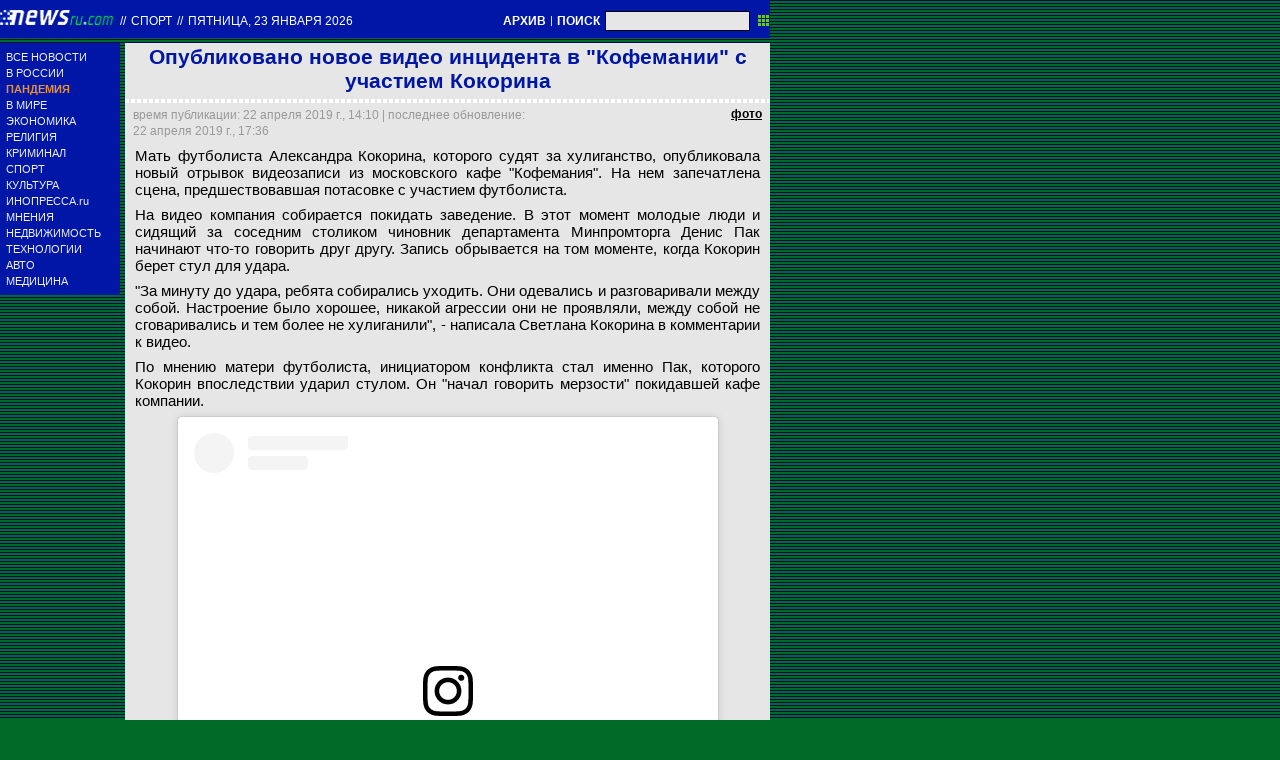

--- FILE ---
content_type: text/css
request_url: https://static.newsru.com/static/classic/v2/css/txt/green-header-pref.css
body_size: 845
content:

.header-index-bg {    
    background: url('https://static.newsru.com/img/r_sha/fon_main.gif') no-repeat right;
    background-color: #0016A6;
    height: 60px;
    vertical-align: middle;
    box-sizing: border-box;
}
.header-index-vers-bull {
    vertical-align: middle;
    text-align: left;
    width: 12px;
    box-sizing: border-box;
}

.header-index-link {
    margin: 0;
    padding: 16px 0;
}
.header-sect-bg {
    /*background-color: #E6E6E6;*/
    height: 40px;
    width: 370px;
    margin: 5px;
    padding: 0px;
    display: block;
    box-sizing: border-box;

}
.header-sect-link-td {
    transform-origin: 0 50%;
    -webkit-transform-origin: 0 50%;
    -ms-transform-origin: 0 50%;
    transform:scale(0.8,1);
    /*background-color: #23eda2;*/
}
.header-sect-link {
    margin: 0;
    padding: 0;
    min-width: 180px;
    width: 330px;
    color: #0016A6;
    font-size: 34px;
    font-weight: bold;

    text-decoration: none;    
    text-transform: uppercase;
    /*display: inline-block;*/

    position: relative;
    left: 0;
}

.header-sect-arr {
    display: inline-block;
    position: relative;
    top: 10px;
    width: 40px;
    box-sizing: border-box;
    float: right;
}

.green-line {
    background-color: #006A29;
    color: #fff;
    height: 20px;
    width: 770px;
    margin: 0;
    padding: 2px;  
    box-sizing: border-box;
}

.green-line-txt
{
    background-color: #006A29;
    color: #fff;
    height: 20px;
    width: 770px;
    margin: 2px 0;
    padding: 2px 0;
    border-top: 1px #fff solid;
    border-bottom: 1px #fff solid;
}


/* signs green-bg */
.indextop {
    font-size: 11px;
    color: #fff;
    text-decoration: none;    
}

.indextop-up
{
    font-size: 11px;
    color: #fff;
    text-decoration: none;
    text-transform: uppercase;
}

.indextop-bold {
    font-size: 10px;
    color: #fff;
    font-weight: bold;
    text-decoration: none;
}
.indextop-arch {
    font-size: 12px;    
    font-weight: bold;
    color: #fff;
    text-decoration: none;
    padding: 0;
    margin: 0;
}

.head-nr-logo {
    width: 115px;
    height: 30px;
    margin: 6px 4px 0 0;
    padding: 0;
    /*position: relative;*/
    display: inline-block;
    box-sizing: border-box;
}
.head-block-sect, .head-block-date {
    color: #fff;
    font-size: 12px;
    line-height: 11px;
    margin: 14px 0 0 0;
    padding: 0;
    display: inline-block;
    box-sizing: border-box;
}

.age18 {
    width: 36px;
    background-color: #004A1F;
    text-align: center;
    font-size: 16px;
    line-height: 16px;
    /*font-weight: bold;*/
    color: #fff;    
    margin: 1px 0 0 0;
    padding: 0;
    display: block;
}
.search-box {
    display: inline-block;
    width: 340px;
    height: 14px;
    float: right;    
    padding: 0;
    margin: 0;
    text-align: right;
    box-sizing: border-box;
    /* background-color: #933; */
}
